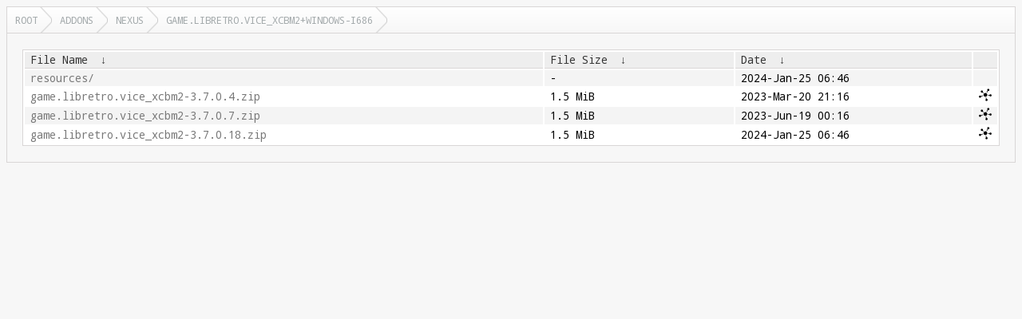

--- FILE ---
content_type: text/html
request_url: http://rsync.xbmc.org/addons/nexus/game.libretro.vice_xcbm2+windows-i686/?C=S&O=A
body_size: 1332
content:
<!DOCTYPE html>
<html lang="en">
<head>
  <meta charset="UTF-8">
  <meta http-equiv="content-type" content="text/html; charset=utf-8"/>
  <meta name="viewport" content="width=device-width"/>
  <title>Files...</title>
  <link href="https://fonts.googleapis.com/css?family=Droid+Sans+Mono" rel="stylesheet">
  <link rel="stylesheet" href="/fancyindex/css/fancyindex.css">
  <script>
    var path = location.pathname;
    document.title = path;
  </script>
</head>
<body>
<div class="box box-breadcrumbs">
    <div class="box-header">
      <div class="box-header-content">
        <div id="breadcrumbs" class="breadcrumbs">
          <a href="#"></a>
        </div>
      </div>
    </div>
    <div class="box-content clearfix">
      <h1>Index of: 
/addons/nexus/game.libretro.vice_xcbm2+windows-i686/</h1>
<table id="list"><thead><tr><th style="width:55%"><a href="?C=N&O=A">File Name</a>&nbsp;<a href="?C=N&O=D">&nbsp;&darr;&nbsp;</a></th><th style="width:20%"><a href="?C=S&O=A">File Size</a>&nbsp;<a href="?C=S&O=D">&nbsp;&darr;&nbsp;</a></th><th style="width:25%"><a href="?C=M&O=A">Date</a>&nbsp;<a href="?C=M&O=D">&nbsp;&darr;&nbsp;</a></th></tr></thead>
<tbody><tr><td><a href="../?C=S&amp;O=A">Parent directory/</a></td><td>-</td><td>-</td></tr><tr><td><a href="resources/?C=S&amp;O=A" title="resources">resources/</a></td><td>-</td><td>2024-Jan-25 06:46</td></tr>
<tr><td><a href="game.libretro.vice_xcbm2-3.7.0.4.zip" title="game.libretro.vice_xcbm2-3.7.0.4.zip">game.libretro.vice_xcbm2-3.7.0.4.zip</a></td><td>1.5 MiB</td><td>2023-Mar-20 21:16</td></tr>
<tr><td><a href="game.libretro.vice_xcbm2-3.7.0.7.zip" title="game.libretro.vice_xcbm2-3.7.0.7.zip">game.libretro.vice_xcbm2-3.7.0.7.zip</a></td><td>1.5 MiB</td><td>2023-Jun-19 00:16</td></tr>
<tr><td><a href="game.libretro.vice_xcbm2-3.7.0.18.zip" title="game.libretro.vice_xcbm2-3.7.0.18.zip">game.libretro.vice_xcbm2-3.7.0.18.zip</a></td><td>1.5 MiB</td><td>2024-Jan-25 06:46</td></tr>
</tbody></table>
</div>
</div>
<script>
  var loc = document.location.pathname;
  var segments = loc.split('/');
  var breadcrumbs = '';
  var currentPath = '/';
  for (var i=0; i<segments.length; i++) {
    if (segments[i] !== '') {
      currentPath += segments[i] + '/';
      breadcrumbs += '<a href="' +  currentPath + '">' + window.unescape(segments[i]) + '<\/a>';
    } else if (segments.length -1 !== i) {
      currentPath += '';
      breadcrumbs += '<a href="' + currentPath + '">Root<\/a>';
    }
  }
  document.getElementById('breadcrumbs').innerHTML = breadcrumbs;
  var colgroupElement = document.getElementsByTagName('colgroup')[0]
  if (colgroupElement !== undefined)
    colgroupElement.parentNode.removeChild(colgroupElement)
  var theadElement = document.getElementsByTagName('thead')[0]
  if (theadElement !== undefined)
    theadElement.firstChild.append(document.createElement('th'))
  var tbodyElement = document.getElementsByTagName('tbody')[0]
  for (var trElement = tbodyElement.firstChild; trElement !== null; trElement = trElement.nextElementSibling)
  {
    var tdMirrorlist = document.createElement('td');
    if (trElement.childNodes[1].innerHTML !== '-')
    {
      var fileName = trElement.childNodes[0].firstChild.href
      tdMirrorlist.innerHTML = '<a href="' + fileName + '?mirrorlist" style="display: initial" title="Mirrorlist ' + fileName + '"><img src="/css/mirrorlist16.png" /></a>'
    }
    trElement.append(tdMirrorlist);
  }
</script>
<script src="/fancyindex/js/history.js"></script>
</body>
</html>
